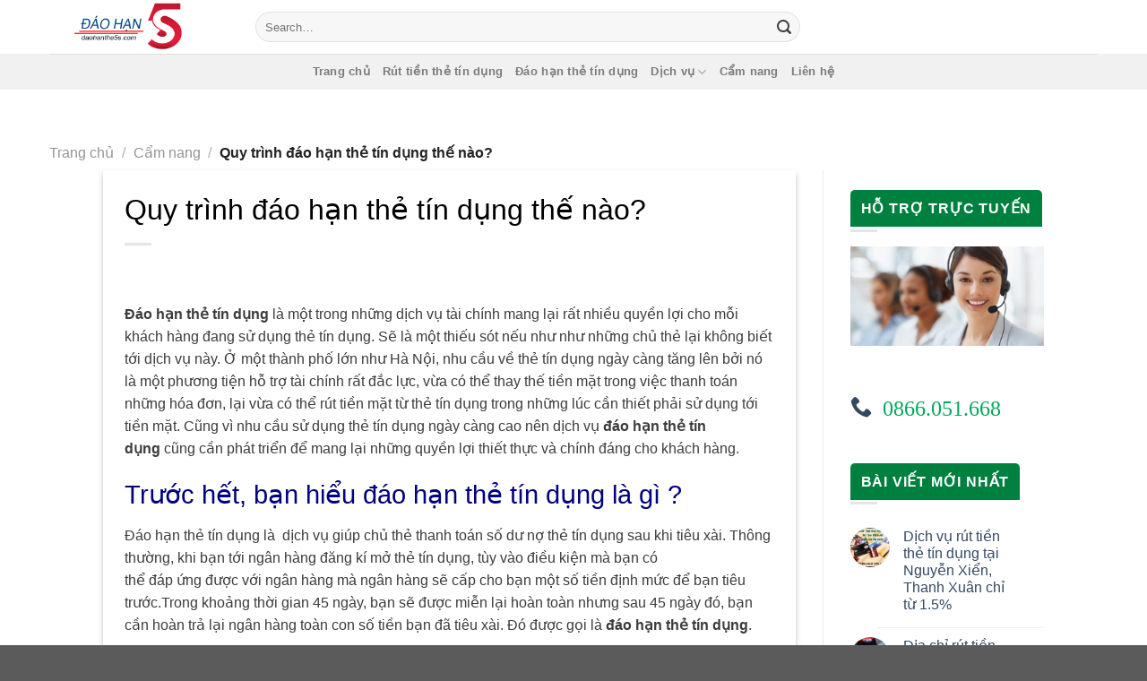

--- FILE ---
content_type: text/html; charset=UTF-8
request_url: https://daohanthe5s.com/quy-trinh-dao-han-the-tin-dung/
body_size: 16471
content:
<!DOCTYPE html>
<!--[if IE 9 ]> <html lang="vi" class="ie9 loading-site no-js"> <![endif]-->
<!--[if IE 8 ]> <html lang="vi" class="ie8 loading-site no-js"> <![endif]-->
<!--[if (gte IE 9)|!(IE)]><!--><html lang="vi" class="loading-site no-js"> <!--<![endif]-->
<head>
	<meta charset="UTF-8" />
	<meta name="viewport" content="width=device-width, initial-scale=1.0, maximum-scale=1.0, user-scalable=no" />

	<link rel="profile" href="https://gmpg.org/xfn/11" />
	<link rel="pingback" href="https://daohanthe5s.com/xmlrpc.php" />
	<script async src="https://pagead2.googlesyndication.com/pagead/js/adsbygoogle.js?client=ca-pub-8712174945946726"
     crossorigin="anonymous"></script>
	<script>(function(html){html.className = html.className.replace(/\bno-js\b/,'js')})(document.documentElement);</script>
<title>Quy trình đáo hạn thẻ tín dụng thế nào? &#8211; Daohanthe5S</title>
<meta name='robots' content='max-image-preview:large' />
<link rel="alternate" type="application/rss+xml" title="Dòng thông tin Daohanthe5S &raquo;" href="https://daohanthe5s.com/feed/" />
<link rel="alternate" type="application/rss+xml" title="Daohanthe5S &raquo; Dòng bình luận" href="https://daohanthe5s.com/comments/feed/" />
<link rel="alternate" type="application/rss+xml" title="Daohanthe5S &raquo; Quy trình đáo hạn thẻ tín dụng thế nào? Dòng bình luận" href="https://daohanthe5s.com/quy-trinh-dao-han-the-tin-dung/feed/" />
<link rel="alternate" title="oNhúng (JSON)" type="application/json+oembed" href="https://daohanthe5s.com/wp-json/oembed/1.0/embed?url=https%3A%2F%2Fdaohanthe5s.com%2Fquy-trinh-dao-han-the-tin-dung%2F" />
<link rel="alternate" title="oNhúng (XML)" type="text/xml+oembed" href="https://daohanthe5s.com/wp-json/oembed/1.0/embed?url=https%3A%2F%2Fdaohanthe5s.com%2Fquy-trinh-dao-han-the-tin-dung%2F&#038;format=xml" />
<style id='wp-img-auto-sizes-contain-inline-css' type='text/css'>
img:is([sizes=auto i],[sizes^="auto," i]){contain-intrinsic-size:3000px 1500px}
/*# sourceURL=wp-img-auto-sizes-contain-inline-css */
</style>
<style id='wp-emoji-styles-inline-css' type='text/css'>

	img.wp-smiley, img.emoji {
		display: inline !important;
		border: none !important;
		box-shadow: none !important;
		height: 1em !important;
		width: 1em !important;
		margin: 0 0.07em !important;
		vertical-align: -0.1em !important;
		background: none !important;
		padding: 0 !important;
	}
/*# sourceURL=wp-emoji-styles-inline-css */
</style>
<style id='wp-block-library-inline-css' type='text/css'>
:root{--wp-block-synced-color:#7a00df;--wp-block-synced-color--rgb:122,0,223;--wp-bound-block-color:var(--wp-block-synced-color);--wp-editor-canvas-background:#ddd;--wp-admin-theme-color:#007cba;--wp-admin-theme-color--rgb:0,124,186;--wp-admin-theme-color-darker-10:#006ba1;--wp-admin-theme-color-darker-10--rgb:0,107,160.5;--wp-admin-theme-color-darker-20:#005a87;--wp-admin-theme-color-darker-20--rgb:0,90,135;--wp-admin-border-width-focus:2px}@media (min-resolution:192dpi){:root{--wp-admin-border-width-focus:1.5px}}.wp-element-button{cursor:pointer}:root .has-very-light-gray-background-color{background-color:#eee}:root .has-very-dark-gray-background-color{background-color:#313131}:root .has-very-light-gray-color{color:#eee}:root .has-very-dark-gray-color{color:#313131}:root .has-vivid-green-cyan-to-vivid-cyan-blue-gradient-background{background:linear-gradient(135deg,#00d084,#0693e3)}:root .has-purple-crush-gradient-background{background:linear-gradient(135deg,#34e2e4,#4721fb 50%,#ab1dfe)}:root .has-hazy-dawn-gradient-background{background:linear-gradient(135deg,#faaca8,#dad0ec)}:root .has-subdued-olive-gradient-background{background:linear-gradient(135deg,#fafae1,#67a671)}:root .has-atomic-cream-gradient-background{background:linear-gradient(135deg,#fdd79a,#004a59)}:root .has-nightshade-gradient-background{background:linear-gradient(135deg,#330968,#31cdcf)}:root .has-midnight-gradient-background{background:linear-gradient(135deg,#020381,#2874fc)}:root{--wp--preset--font-size--normal:16px;--wp--preset--font-size--huge:42px}.has-regular-font-size{font-size:1em}.has-larger-font-size{font-size:2.625em}.has-normal-font-size{font-size:var(--wp--preset--font-size--normal)}.has-huge-font-size{font-size:var(--wp--preset--font-size--huge)}.has-text-align-center{text-align:center}.has-text-align-left{text-align:left}.has-text-align-right{text-align:right}.has-fit-text{white-space:nowrap!important}#end-resizable-editor-section{display:none}.aligncenter{clear:both}.items-justified-left{justify-content:flex-start}.items-justified-center{justify-content:center}.items-justified-right{justify-content:flex-end}.items-justified-space-between{justify-content:space-between}.screen-reader-text{border:0;clip-path:inset(50%);height:1px;margin:-1px;overflow:hidden;padding:0;position:absolute;width:1px;word-wrap:normal!important}.screen-reader-text:focus{background-color:#ddd;clip-path:none;color:#444;display:block;font-size:1em;height:auto;left:5px;line-height:normal;padding:15px 23px 14px;text-decoration:none;top:5px;width:auto;z-index:100000}html :where(.has-border-color){border-style:solid}html :where([style*=border-top-color]){border-top-style:solid}html :where([style*=border-right-color]){border-right-style:solid}html :where([style*=border-bottom-color]){border-bottom-style:solid}html :where([style*=border-left-color]){border-left-style:solid}html :where([style*=border-width]){border-style:solid}html :where([style*=border-top-width]){border-top-style:solid}html :where([style*=border-right-width]){border-right-style:solid}html :where([style*=border-bottom-width]){border-bottom-style:solid}html :where([style*=border-left-width]){border-left-style:solid}html :where(img[class*=wp-image-]){height:auto;max-width:100%}:where(figure){margin:0 0 1em}html :where(.is-position-sticky){--wp-admin--admin-bar--position-offset:var(--wp-admin--admin-bar--height,0px)}@media screen and (max-width:600px){html :where(.is-position-sticky){--wp-admin--admin-bar--position-offset:0px}}

/*# sourceURL=wp-block-library-inline-css */
</style><style id='wp-block-image-inline-css' type='text/css'>
.wp-block-image>a,.wp-block-image>figure>a{display:inline-block}.wp-block-image img{box-sizing:border-box;height:auto;max-width:100%;vertical-align:bottom}@media not (prefers-reduced-motion){.wp-block-image img.hide{visibility:hidden}.wp-block-image img.show{animation:show-content-image .4s}}.wp-block-image[style*=border-radius] img,.wp-block-image[style*=border-radius]>a{border-radius:inherit}.wp-block-image.has-custom-border img{box-sizing:border-box}.wp-block-image.aligncenter{text-align:center}.wp-block-image.alignfull>a,.wp-block-image.alignwide>a{width:100%}.wp-block-image.alignfull img,.wp-block-image.alignwide img{height:auto;width:100%}.wp-block-image .aligncenter,.wp-block-image .alignleft,.wp-block-image .alignright,.wp-block-image.aligncenter,.wp-block-image.alignleft,.wp-block-image.alignright{display:table}.wp-block-image .aligncenter>figcaption,.wp-block-image .alignleft>figcaption,.wp-block-image .alignright>figcaption,.wp-block-image.aligncenter>figcaption,.wp-block-image.alignleft>figcaption,.wp-block-image.alignright>figcaption{caption-side:bottom;display:table-caption}.wp-block-image .alignleft{float:left;margin:.5em 1em .5em 0}.wp-block-image .alignright{float:right;margin:.5em 0 .5em 1em}.wp-block-image .aligncenter{margin-left:auto;margin-right:auto}.wp-block-image :where(figcaption){margin-bottom:1em;margin-top:.5em}.wp-block-image.is-style-circle-mask img{border-radius:9999px}@supports ((-webkit-mask-image:none) or (mask-image:none)) or (-webkit-mask-image:none){.wp-block-image.is-style-circle-mask img{border-radius:0;-webkit-mask-image:url('data:image/svg+xml;utf8,<svg viewBox="0 0 100 100" xmlns="http://www.w3.org/2000/svg"><circle cx="50" cy="50" r="50"/></svg>');mask-image:url('data:image/svg+xml;utf8,<svg viewBox="0 0 100 100" xmlns="http://www.w3.org/2000/svg"><circle cx="50" cy="50" r="50"/></svg>');mask-mode:alpha;-webkit-mask-position:center;mask-position:center;-webkit-mask-repeat:no-repeat;mask-repeat:no-repeat;-webkit-mask-size:contain;mask-size:contain}}:root :where(.wp-block-image.is-style-rounded img,.wp-block-image .is-style-rounded img){border-radius:9999px}.wp-block-image figure{margin:0}.wp-lightbox-container{display:flex;flex-direction:column;position:relative}.wp-lightbox-container img{cursor:zoom-in}.wp-lightbox-container img:hover+button{opacity:1}.wp-lightbox-container button{align-items:center;backdrop-filter:blur(16px) saturate(180%);background-color:#5a5a5a40;border:none;border-radius:4px;cursor:zoom-in;display:flex;height:20px;justify-content:center;opacity:0;padding:0;position:absolute;right:16px;text-align:center;top:16px;width:20px;z-index:100}@media not (prefers-reduced-motion){.wp-lightbox-container button{transition:opacity .2s ease}}.wp-lightbox-container button:focus-visible{outline:3px auto #5a5a5a40;outline:3px auto -webkit-focus-ring-color;outline-offset:3px}.wp-lightbox-container button:hover{cursor:pointer;opacity:1}.wp-lightbox-container button:focus{opacity:1}.wp-lightbox-container button:focus,.wp-lightbox-container button:hover,.wp-lightbox-container button:not(:hover):not(:active):not(.has-background){background-color:#5a5a5a40;border:none}.wp-lightbox-overlay{box-sizing:border-box;cursor:zoom-out;height:100vh;left:0;overflow:hidden;position:fixed;top:0;visibility:hidden;width:100%;z-index:100000}.wp-lightbox-overlay .close-button{align-items:center;cursor:pointer;display:flex;justify-content:center;min-height:40px;min-width:40px;padding:0;position:absolute;right:calc(env(safe-area-inset-right) + 16px);top:calc(env(safe-area-inset-top) + 16px);z-index:5000000}.wp-lightbox-overlay .close-button:focus,.wp-lightbox-overlay .close-button:hover,.wp-lightbox-overlay .close-button:not(:hover):not(:active):not(.has-background){background:none;border:none}.wp-lightbox-overlay .lightbox-image-container{height:var(--wp--lightbox-container-height);left:50%;overflow:hidden;position:absolute;top:50%;transform:translate(-50%,-50%);transform-origin:top left;width:var(--wp--lightbox-container-width);z-index:9999999999}.wp-lightbox-overlay .wp-block-image{align-items:center;box-sizing:border-box;display:flex;height:100%;justify-content:center;margin:0;position:relative;transform-origin:0 0;width:100%;z-index:3000000}.wp-lightbox-overlay .wp-block-image img{height:var(--wp--lightbox-image-height);min-height:var(--wp--lightbox-image-height);min-width:var(--wp--lightbox-image-width);width:var(--wp--lightbox-image-width)}.wp-lightbox-overlay .wp-block-image figcaption{display:none}.wp-lightbox-overlay button{background:none;border:none}.wp-lightbox-overlay .scrim{background-color:#fff;height:100%;opacity:.9;position:absolute;width:100%;z-index:2000000}.wp-lightbox-overlay.active{visibility:visible}@media not (prefers-reduced-motion){.wp-lightbox-overlay.active{animation:turn-on-visibility .25s both}.wp-lightbox-overlay.active img{animation:turn-on-visibility .35s both}.wp-lightbox-overlay.show-closing-animation:not(.active){animation:turn-off-visibility .35s both}.wp-lightbox-overlay.show-closing-animation:not(.active) img{animation:turn-off-visibility .25s both}.wp-lightbox-overlay.zoom.active{animation:none;opacity:1;visibility:visible}.wp-lightbox-overlay.zoom.active .lightbox-image-container{animation:lightbox-zoom-in .4s}.wp-lightbox-overlay.zoom.active .lightbox-image-container img{animation:none}.wp-lightbox-overlay.zoom.active .scrim{animation:turn-on-visibility .4s forwards}.wp-lightbox-overlay.zoom.show-closing-animation:not(.active){animation:none}.wp-lightbox-overlay.zoom.show-closing-animation:not(.active) .lightbox-image-container{animation:lightbox-zoom-out .4s}.wp-lightbox-overlay.zoom.show-closing-animation:not(.active) .lightbox-image-container img{animation:none}.wp-lightbox-overlay.zoom.show-closing-animation:not(.active) .scrim{animation:turn-off-visibility .4s forwards}}@keyframes show-content-image{0%{visibility:hidden}99%{visibility:hidden}to{visibility:visible}}@keyframes turn-on-visibility{0%{opacity:0}to{opacity:1}}@keyframes turn-off-visibility{0%{opacity:1;visibility:visible}99%{opacity:0;visibility:visible}to{opacity:0;visibility:hidden}}@keyframes lightbox-zoom-in{0%{transform:translate(calc((-100vw + var(--wp--lightbox-scrollbar-width))/2 + var(--wp--lightbox-initial-left-position)),calc(-50vh + var(--wp--lightbox-initial-top-position))) scale(var(--wp--lightbox-scale))}to{transform:translate(-50%,-50%) scale(1)}}@keyframes lightbox-zoom-out{0%{transform:translate(-50%,-50%) scale(1);visibility:visible}99%{visibility:visible}to{transform:translate(calc((-100vw + var(--wp--lightbox-scrollbar-width))/2 + var(--wp--lightbox-initial-left-position)),calc(-50vh + var(--wp--lightbox-initial-top-position))) scale(var(--wp--lightbox-scale));visibility:hidden}}
/*# sourceURL=https://daohanthe5s.com/wp-includes/blocks/image/style.min.css */
</style>
<style id='wp-block-group-inline-css' type='text/css'>
.wp-block-group{box-sizing:border-box}:where(.wp-block-group.wp-block-group-is-layout-constrained){position:relative}
/*# sourceURL=https://daohanthe5s.com/wp-includes/blocks/group/style.min.css */
</style>
<style id='global-styles-inline-css' type='text/css'>
:root{--wp--preset--aspect-ratio--square: 1;--wp--preset--aspect-ratio--4-3: 4/3;--wp--preset--aspect-ratio--3-4: 3/4;--wp--preset--aspect-ratio--3-2: 3/2;--wp--preset--aspect-ratio--2-3: 2/3;--wp--preset--aspect-ratio--16-9: 16/9;--wp--preset--aspect-ratio--9-16: 9/16;--wp--preset--color--black: #000000;--wp--preset--color--cyan-bluish-gray: #abb8c3;--wp--preset--color--white: #ffffff;--wp--preset--color--pale-pink: #f78da7;--wp--preset--color--vivid-red: #cf2e2e;--wp--preset--color--luminous-vivid-orange: #ff6900;--wp--preset--color--luminous-vivid-amber: #fcb900;--wp--preset--color--light-green-cyan: #7bdcb5;--wp--preset--color--vivid-green-cyan: #00d084;--wp--preset--color--pale-cyan-blue: #8ed1fc;--wp--preset--color--vivid-cyan-blue: #0693e3;--wp--preset--color--vivid-purple: #9b51e0;--wp--preset--gradient--vivid-cyan-blue-to-vivid-purple: linear-gradient(135deg,rgb(6,147,227) 0%,rgb(155,81,224) 100%);--wp--preset--gradient--light-green-cyan-to-vivid-green-cyan: linear-gradient(135deg,rgb(122,220,180) 0%,rgb(0,208,130) 100%);--wp--preset--gradient--luminous-vivid-amber-to-luminous-vivid-orange: linear-gradient(135deg,rgb(252,185,0) 0%,rgb(255,105,0) 100%);--wp--preset--gradient--luminous-vivid-orange-to-vivid-red: linear-gradient(135deg,rgb(255,105,0) 0%,rgb(207,46,46) 100%);--wp--preset--gradient--very-light-gray-to-cyan-bluish-gray: linear-gradient(135deg,rgb(238,238,238) 0%,rgb(169,184,195) 100%);--wp--preset--gradient--cool-to-warm-spectrum: linear-gradient(135deg,rgb(74,234,220) 0%,rgb(151,120,209) 20%,rgb(207,42,186) 40%,rgb(238,44,130) 60%,rgb(251,105,98) 80%,rgb(254,248,76) 100%);--wp--preset--gradient--blush-light-purple: linear-gradient(135deg,rgb(255,206,236) 0%,rgb(152,150,240) 100%);--wp--preset--gradient--blush-bordeaux: linear-gradient(135deg,rgb(254,205,165) 0%,rgb(254,45,45) 50%,rgb(107,0,62) 100%);--wp--preset--gradient--luminous-dusk: linear-gradient(135deg,rgb(255,203,112) 0%,rgb(199,81,192) 50%,rgb(65,88,208) 100%);--wp--preset--gradient--pale-ocean: linear-gradient(135deg,rgb(255,245,203) 0%,rgb(182,227,212) 50%,rgb(51,167,181) 100%);--wp--preset--gradient--electric-grass: linear-gradient(135deg,rgb(202,248,128) 0%,rgb(113,206,126) 100%);--wp--preset--gradient--midnight: linear-gradient(135deg,rgb(2,3,129) 0%,rgb(40,116,252) 100%);--wp--preset--font-size--small: 13px;--wp--preset--font-size--medium: 20px;--wp--preset--font-size--large: 36px;--wp--preset--font-size--x-large: 42px;--wp--preset--spacing--20: 0.44rem;--wp--preset--spacing--30: 0.67rem;--wp--preset--spacing--40: 1rem;--wp--preset--spacing--50: 1.5rem;--wp--preset--spacing--60: 2.25rem;--wp--preset--spacing--70: 3.38rem;--wp--preset--spacing--80: 5.06rem;--wp--preset--shadow--natural: 6px 6px 9px rgba(0, 0, 0, 0.2);--wp--preset--shadow--deep: 12px 12px 50px rgba(0, 0, 0, 0.4);--wp--preset--shadow--sharp: 6px 6px 0px rgba(0, 0, 0, 0.2);--wp--preset--shadow--outlined: 6px 6px 0px -3px rgb(255, 255, 255), 6px 6px rgb(0, 0, 0);--wp--preset--shadow--crisp: 6px 6px 0px rgb(0, 0, 0);}:where(.is-layout-flex){gap: 0.5em;}:where(.is-layout-grid){gap: 0.5em;}body .is-layout-flex{display: flex;}.is-layout-flex{flex-wrap: wrap;align-items: center;}.is-layout-flex > :is(*, div){margin: 0;}body .is-layout-grid{display: grid;}.is-layout-grid > :is(*, div){margin: 0;}:where(.wp-block-columns.is-layout-flex){gap: 2em;}:where(.wp-block-columns.is-layout-grid){gap: 2em;}:where(.wp-block-post-template.is-layout-flex){gap: 1.25em;}:where(.wp-block-post-template.is-layout-grid){gap: 1.25em;}.has-black-color{color: var(--wp--preset--color--black) !important;}.has-cyan-bluish-gray-color{color: var(--wp--preset--color--cyan-bluish-gray) !important;}.has-white-color{color: var(--wp--preset--color--white) !important;}.has-pale-pink-color{color: var(--wp--preset--color--pale-pink) !important;}.has-vivid-red-color{color: var(--wp--preset--color--vivid-red) !important;}.has-luminous-vivid-orange-color{color: var(--wp--preset--color--luminous-vivid-orange) !important;}.has-luminous-vivid-amber-color{color: var(--wp--preset--color--luminous-vivid-amber) !important;}.has-light-green-cyan-color{color: var(--wp--preset--color--light-green-cyan) !important;}.has-vivid-green-cyan-color{color: var(--wp--preset--color--vivid-green-cyan) !important;}.has-pale-cyan-blue-color{color: var(--wp--preset--color--pale-cyan-blue) !important;}.has-vivid-cyan-blue-color{color: var(--wp--preset--color--vivid-cyan-blue) !important;}.has-vivid-purple-color{color: var(--wp--preset--color--vivid-purple) !important;}.has-black-background-color{background-color: var(--wp--preset--color--black) !important;}.has-cyan-bluish-gray-background-color{background-color: var(--wp--preset--color--cyan-bluish-gray) !important;}.has-white-background-color{background-color: var(--wp--preset--color--white) !important;}.has-pale-pink-background-color{background-color: var(--wp--preset--color--pale-pink) !important;}.has-vivid-red-background-color{background-color: var(--wp--preset--color--vivid-red) !important;}.has-luminous-vivid-orange-background-color{background-color: var(--wp--preset--color--luminous-vivid-orange) !important;}.has-luminous-vivid-amber-background-color{background-color: var(--wp--preset--color--luminous-vivid-amber) !important;}.has-light-green-cyan-background-color{background-color: var(--wp--preset--color--light-green-cyan) !important;}.has-vivid-green-cyan-background-color{background-color: var(--wp--preset--color--vivid-green-cyan) !important;}.has-pale-cyan-blue-background-color{background-color: var(--wp--preset--color--pale-cyan-blue) !important;}.has-vivid-cyan-blue-background-color{background-color: var(--wp--preset--color--vivid-cyan-blue) !important;}.has-vivid-purple-background-color{background-color: var(--wp--preset--color--vivid-purple) !important;}.has-black-border-color{border-color: var(--wp--preset--color--black) !important;}.has-cyan-bluish-gray-border-color{border-color: var(--wp--preset--color--cyan-bluish-gray) !important;}.has-white-border-color{border-color: var(--wp--preset--color--white) !important;}.has-pale-pink-border-color{border-color: var(--wp--preset--color--pale-pink) !important;}.has-vivid-red-border-color{border-color: var(--wp--preset--color--vivid-red) !important;}.has-luminous-vivid-orange-border-color{border-color: var(--wp--preset--color--luminous-vivid-orange) !important;}.has-luminous-vivid-amber-border-color{border-color: var(--wp--preset--color--luminous-vivid-amber) !important;}.has-light-green-cyan-border-color{border-color: var(--wp--preset--color--light-green-cyan) !important;}.has-vivid-green-cyan-border-color{border-color: var(--wp--preset--color--vivid-green-cyan) !important;}.has-pale-cyan-blue-border-color{border-color: var(--wp--preset--color--pale-cyan-blue) !important;}.has-vivid-cyan-blue-border-color{border-color: var(--wp--preset--color--vivid-cyan-blue) !important;}.has-vivid-purple-border-color{border-color: var(--wp--preset--color--vivid-purple) !important;}.has-vivid-cyan-blue-to-vivid-purple-gradient-background{background: var(--wp--preset--gradient--vivid-cyan-blue-to-vivid-purple) !important;}.has-light-green-cyan-to-vivid-green-cyan-gradient-background{background: var(--wp--preset--gradient--light-green-cyan-to-vivid-green-cyan) !important;}.has-luminous-vivid-amber-to-luminous-vivid-orange-gradient-background{background: var(--wp--preset--gradient--luminous-vivid-amber-to-luminous-vivid-orange) !important;}.has-luminous-vivid-orange-to-vivid-red-gradient-background{background: var(--wp--preset--gradient--luminous-vivid-orange-to-vivid-red) !important;}.has-very-light-gray-to-cyan-bluish-gray-gradient-background{background: var(--wp--preset--gradient--very-light-gray-to-cyan-bluish-gray) !important;}.has-cool-to-warm-spectrum-gradient-background{background: var(--wp--preset--gradient--cool-to-warm-spectrum) !important;}.has-blush-light-purple-gradient-background{background: var(--wp--preset--gradient--blush-light-purple) !important;}.has-blush-bordeaux-gradient-background{background: var(--wp--preset--gradient--blush-bordeaux) !important;}.has-luminous-dusk-gradient-background{background: var(--wp--preset--gradient--luminous-dusk) !important;}.has-pale-ocean-gradient-background{background: var(--wp--preset--gradient--pale-ocean) !important;}.has-electric-grass-gradient-background{background: var(--wp--preset--gradient--electric-grass) !important;}.has-midnight-gradient-background{background: var(--wp--preset--gradient--midnight) !important;}.has-small-font-size{font-size: var(--wp--preset--font-size--small) !important;}.has-medium-font-size{font-size: var(--wp--preset--font-size--medium) !important;}.has-large-font-size{font-size: var(--wp--preset--font-size--large) !important;}.has-x-large-font-size{font-size: var(--wp--preset--font-size--x-large) !important;}
/*# sourceURL=global-styles-inline-css */
</style>

<style id='classic-theme-styles-inline-css' type='text/css'>
/*! This file is auto-generated */
.wp-block-button__link{color:#fff;background-color:#32373c;border-radius:9999px;box-shadow:none;text-decoration:none;padding:calc(.667em + 2px) calc(1.333em + 2px);font-size:1.125em}.wp-block-file__button{background:#32373c;color:#fff;text-decoration:none}
/*# sourceURL=/wp-includes/css/classic-themes.min.css */
</style>
<link rel='stylesheet' id='flatsome-icons-css' href='https://daohanthe5s.com/wp-content/themes/flatsome/flatsome/assets/css/fl-icons.css?ver=3.3' type='text/css' media='all' />
<link rel='stylesheet' id='flatsome-main-css' href='https://daohanthe5s.com/wp-content/themes/flatsome/flatsome/assets/css/flatsome.css?ver=3.8.1' type='text/css' media='all' />
<link rel='stylesheet' id='flatsome-style-css' href='https://daohanthe5s.com/wp-content/themes/flatsome/flatsome/style.css?ver=3.8.1' type='text/css' media='all' />
<script type="text/javascript" src="https://daohanthe5s.com/wp-includes/js/jquery/jquery.min.js?ver=3.7.1" id="jquery-core-js"></script>
<script type="text/javascript" src="https://daohanthe5s.com/wp-includes/js/jquery/jquery-migrate.min.js?ver=3.4.1" id="jquery-migrate-js"></script>
<link rel="https://api.w.org/" href="https://daohanthe5s.com/wp-json/" /><link rel="alternate" title="JSON" type="application/json" href="https://daohanthe5s.com/wp-json/wp/v2/posts/859" /><link rel="EditURI" type="application/rsd+xml" title="RSD" href="https://daohanthe5s.com/xmlrpc.php?rsd" />
<meta name="generator" content="WordPress 6.9" />
<link rel="canonical" href="https://daohanthe5s.com/quy-trinh-dao-han-the-tin-dung/" />
<link rel='shortlink' href='https://daohanthe5s.com/?p=859' />
<style>.bg{opacity: 0; transition: opacity 1s; -webkit-transition: opacity 1s;} .bg-loaded{opacity: 1;}</style><!--[if IE]><link rel="stylesheet" type="text/css" href="https://daohanthe5s.com/wp-content/themes/flatsome/flatsome/assets/css/ie-fallback.css"><script src="//cdnjs.cloudflare.com/ajax/libs/html5shiv/3.6.1/html5shiv.js"></script><script>var head = document.getElementsByTagName('head')[0],style = document.createElement('style');style.type = 'text/css';style.styleSheet.cssText = ':before,:after{content:none !important';head.appendChild(style);setTimeout(function(){head.removeChild(style);}, 0);</script><script src="https://daohanthe5s.com/wp-content/themes/flatsome/flatsome/assets/libs/ie-flexibility.js"></script><![endif]--><link rel="icon" href="https://daohanthe5s.com/wp-content/uploads/2022/09/cropped-5s-32x32.png" sizes="32x32" />
<link rel="icon" href="https://daohanthe5s.com/wp-content/uploads/2022/09/cropped-5s-192x192.png" sizes="192x192" />
<link rel="apple-touch-icon" href="https://daohanthe5s.com/wp-content/uploads/2022/09/cropped-5s-180x180.png" />
<meta name="msapplication-TileImage" content="https://daohanthe5s.com/wp-content/uploads/2022/09/cropped-5s-270x270.png" />
<style id="custom-css" type="text/css">:root {--primary-color: #3a84f2;}.header-main{height: 60px}#logo img{max-height: 60px}#logo{width:200px;}.header-top{min-height: 30px}.transparent .header-main{height: 265px}.transparent #logo img{max-height: 265px}.has-transparent + .page-title:first-of-type,.has-transparent + #main > .page-title,.has-transparent + #main > div > .page-title,.has-transparent + #main .page-header-wrapper:first-of-type .page-title{padding-top: 315px;}.header.show-on-scroll,.stuck .header-main{height:70px!important}.stuck #logo img{max-height: 70px!important}.search-form{ width: 65%;}.header-bottom {background-color: #f1f1f1}.header-main .nav > li > a{line-height: 16px }@media (max-width: 549px) {.header-main{height: 70px}#logo img{max-height: 70px}}.nav-dropdown{border-radius:10px}.nav-dropdown{font-size:100%}.header-top{background-color:#3c4e66!important;}/* Color */.accordion-title.active, .has-icon-bg .icon .icon-inner,.logo a, .primary.is-underline, .primary.is-link, .badge-outline .badge-inner, .nav-outline > li.active> a,.nav-outline >li.active > a, .cart-icon strong,[data-color='primary'], .is-outline.primary{color: #3a84f2;}/* Color !important */[data-text-color="primary"]{color: #3a84f2!important;}/* Background Color */[data-text-bg="primary"]{background-color: #3a84f2;}/* Background */.scroll-to-bullets a,.featured-title, .label-new.menu-item > a:after, .nav-pagination > li > .current,.nav-pagination > li > span:hover,.nav-pagination > li > a:hover,.has-hover:hover .badge-outline .badge-inner,button[type="submit"], .button.wc-forward:not(.checkout):not(.checkout-button), .button.submit-button, .button.primary:not(.is-outline),.featured-table .title,.is-outline:hover, .has-icon:hover .icon-label,.nav-dropdown-bold .nav-column li > a:hover, .nav-dropdown.nav-dropdown-bold > li > a:hover, .nav-dropdown-bold.dark .nav-column li > a:hover, .nav-dropdown.nav-dropdown-bold.dark > li > a:hover, .is-outline:hover, .tagcloud a:hover,.grid-tools a, input[type='submit']:not(.is-form), .box-badge:hover .box-text, input.button.alt,.nav-box > li > a:hover,.nav-box > li.active > a,.nav-pills > li.active > a ,.current-dropdown .cart-icon strong, .cart-icon:hover strong, .nav-line-bottom > li > a:before, .nav-line-grow > li > a:before, .nav-line > li > a:before,.banner, .header-top, .slider-nav-circle .flickity-prev-next-button:hover svg, .slider-nav-circle .flickity-prev-next-button:hover .arrow, .primary.is-outline:hover, .button.primary:not(.is-outline), input[type='submit'].primary, input[type='submit'].primary, input[type='reset'].button, input[type='button'].primary, .badge-inner{background-color: #3a84f2;}/* Border */.nav-vertical.nav-tabs > li.active > a,.scroll-to-bullets a.active,.nav-pagination > li > .current,.nav-pagination > li > span:hover,.nav-pagination > li > a:hover,.has-hover:hover .badge-outline .badge-inner,.accordion-title.active,.featured-table,.is-outline:hover, .tagcloud a:hover,blockquote, .has-border, .cart-icon strong:after,.cart-icon strong,.blockUI:before, .processing:before,.loading-spin, .slider-nav-circle .flickity-prev-next-button:hover svg, .slider-nav-circle .flickity-prev-next-button:hover .arrow, .primary.is-outline:hover{border-color: #3a84f2}.nav-tabs > li.active > a{border-top-color: #3a84f2}.widget_shopping_cart_content .blockUI.blockOverlay:before { border-left-color: #3a84f2 }.woocommerce-checkout-review-order .blockUI.blockOverlay:before { border-left-color: #3a84f2 }/* Fill */.slider .flickity-prev-next-button:hover svg,.slider .flickity-prev-next-button:hover .arrow{fill: #3a84f2;}/* Background Color */[data-icon-label]:after, .secondary.is-underline:hover,.secondary.is-outline:hover,.icon-label,.button.secondary:not(.is-outline),.button.alt:not(.is-outline), .badge-inner.on-sale, .button.checkout, .single_add_to_cart_button{ background-color:#f16430; }[data-text-bg="secondary"]{background-color: #f16430;}/* Color */.secondary.is-underline,.secondary.is-link, .secondary.is-outline,.stars a.active, .star-rating:before, .woocommerce-page .star-rating:before,.star-rating span:before, .color-secondary{color: #f16430}/* Color !important */[data-text-color="secondary"]{color: #f16430!important;}/* Border */.secondary.is-outline:hover{border-color:#f16430}.success.is-underline:hover,.success.is-outline:hover,.success{background-color: #87f617}.success-color, .success.is-link, .success.is-outline{color: #87f617;}.success-border{border-color: #87f617!important;}/* Color !important */[data-text-color="success"]{color: #87f617!important;}/* Background Color */[data-text-bg="success"]{background-color: #87f617;}.alert.is-underline:hover,.alert.is-outline:hover,.alert{background-color: #ef1a1a}.alert.is-link, .alert.is-outline, .color-alert{color: #ef1a1a;}/* Color !important */[data-text-color="alert"]{color: #ef1a1a!important;}/* Background Color */[data-text-bg="alert"]{background-color: #ef1a1a;}body{font-size: 100%;}@media screen and (max-width: 549px){body{font-size: 100%;}}body{font-family:"Lato", sans-serif}body{font-weight: 400}body{color: #3d3c3c}.nav > li > a {font-family:"Lato", sans-serif;}.nav > li > a {font-weight: 700;}h1,h2,h3,h4,h5,h6,.heading-font, .off-canvas-center .nav-sidebar.nav-vertical > li > a{font-family: "Lato", sans-serif;}h1,h2,h3,h4,h5,h6,.heading-font,.banner h1,.banner h2{font-weight: 700;}h1,h2,h3,h4,h5,h6,.heading-font{color: #272525;}.breadcrumbs{text-transform: none;}.nav > li > a, .links > li > a{text-transform: none;}.alt-font{font-family: "Dancing Script", sans-serif;}.alt-font{font-weight: 400!important;}/* Custom CSS */body{font-family: Arial,Helvetica,sans-serif; }h1,h2,h3,h4,h5,h6{font-family: Arial,Helvetica,sans-serif;color:#000;font-weight:500}h1{font-size:2em}h2{font-size:1.8em}h3{font-size:1.4em}h4{font-size:1.2em}h5,h6{font-size:1em}ol, ul {padding-left: 30px;}.widget-title{line-height: 40px;background: #00803f;margin: 0 0 1px 0;border-radius:5px 5px 0 0;font-weight: 500;padding: 12px;color:#fff;}.h2, h2 {color: RGB(0,0,128);}.h3, h3{color: #e14d43;}.wp-block-media-text .wp-block-media-text__media {margin-top:0;}blockquote {font-size:1em;line-height:0.9; background: #3322441a; padding: 30px 10px 10px 10px;}.is-xsmall {display:none;}.widget{padding-top: 30px;}.recent-blog-posts{margin-left:-30px;}.full-width .ubermenu-nav, .container, .row{max-width:1200px;}.label-new.menu-item > a:after{content:"New";}.label-hot.menu-item > a:after{content:"Hot";}.label-sale.menu-item > a:after{content:"Sale";}.label-popular.menu-item > a:after{content:"Popular";}</style></head>

<body class="wp-singular post-template-default single single-post postid-859 single-format-standard wp-theme-flatsomeflatsome lightbox nav-dropdown-has-arrow">


<a class="skip-link screen-reader-text" href="#main">Skip to content</a>

<div id="wrapper">


<header id="header" class="header has-sticky sticky-jump">
   <div class="header-wrapper">
	<div id="masthead" class="header-main ">
      <div class="header-inner flex-row container logo-left medium-logo-center" role="navigation">

          <!-- Logo -->
          <div id="logo" class="flex-col logo">
            <!-- Header logo -->
<a href="https://daohanthe5s.com/" title="Daohanthe5S" rel="home">
    <img width="200" height="60" src="https://daohanthe5s.com/wp-content/uploads/2022/09/5s.png" class="header_logo header-logo" alt="Daohanthe5S"/><img  width="200" height="60" src="https://daohanthe5s.com/wp-content/uploads/2022/09/5s.png" class="header-logo-dark" alt="Daohanthe5S"/></a>
          </div>

          <!-- Mobile Left Elements -->
          <div class="flex-col show-for-medium flex-left">
            <ul class="mobile-nav nav nav-left ">
              <li class="nav-icon has-icon">
  		<a href="#" data-open="#main-menu" data-pos="left" data-bg="main-menu-overlay" data-color="" class="is-small" aria-controls="main-menu" aria-expanded="false">
		
		  <i class="icon-menu" ></i>
		  		</a>
	</li>            </ul>
          </div>

          <!-- Left Elements -->
          <div class="flex-col hide-for-medium flex-left
            flex-grow">
            <ul class="header-nav header-nav-main nav nav-left  nav-divided nav-size-large" >
              <li class="header-search-form search-form html relative has-icon">
	<div class="header-search-form-wrapper">
		<div class="searchform-wrapper ux-search-box relative form-flat is-normal"><form method="get" class="searchform" action="https://daohanthe5s.com/" role="search">
		<div class="flex-row relative">
			<div class="flex-col flex-grow">
	   	   <input type="search" class="search-field mb-0" name="s" value="" id="s" placeholder="Search&hellip;" />
			</div><!-- .flex-col -->
			<div class="flex-col">
				<button type="submit" class="ux-search-submit submit-button secondary button icon mb-0">
					<i class="icon-search" ></i>				</button>
			</div><!-- .flex-col -->
		</div><!-- .flex-row -->
    <div class="live-search-results text-left z-top"></div>
</form>
</div>	</div>
</li>            </ul>
          </div>

          <!-- Right Elements -->
          <div class="flex-col hide-for-medium flex-right">
            <ul class="header-nav header-nav-main nav nav-right  nav-divided nav-size-large">
                          </ul>
          </div>

          <!-- Mobile Right Elements -->
          <div class="flex-col show-for-medium flex-right">
            <ul class="mobile-nav nav nav-right ">
                          </ul>
          </div>

      </div><!-- .header-inner -->
     
            <!-- Header divider -->
      <div class="container"><div class="top-divider full-width"></div></div>
      </div><!-- .header-main --><div id="wide-nav" class="header-bottom wide-nav flex-has-center hide-for-medium">
    <div class="flex-row container">

            
                        <div class="flex-col hide-for-medium flex-center">
                <ul class="nav header-nav header-bottom-nav nav-center  nav-uppercase">
                    <li id="menu-item-38" class="menu-item menu-item-type-custom menu-item-object-custom  menu-item-38"><a href="/" class="nav-top-link">Trang chủ</a></li>
<li id="menu-item-39" class="menu-item menu-item-type-custom menu-item-object-custom  menu-item-39"><a href="https://daohanthe5s.com/dich-vu-rut-tien-the-tin-dung/" class="nav-top-link">Rút tiền thẻ tín dụng</a></li>
<li id="menu-item-40" class="menu-item menu-item-type-custom menu-item-object-custom  menu-item-40"><a href="https://daohanthe5s.com/dao-han-the-tin-dung/" class="nav-top-link">Đáo hạn thẻ tín dụng</a></li>
<li id="menu-item-41" class="menu-item menu-item-type-custom menu-item-object-custom menu-item-has-children  menu-item-41 has-dropdown"><a href="/dich-vu" class="nav-top-link">Dịch vụ<i class="icon-angle-down" ></i></a>
<ul class='nav-dropdown nav-dropdown-simple dropdown-uppercase'>
	<li id="menu-item-659" class="menu-item menu-item-type-custom menu-item-object-custom  menu-item-659"><a href="https://daohanthe5s.com/dich-vu-sang-ngang-the-tin-dung-uy-tin-tai-ha-noi/">Sang ngang thẻ tín dụng</a></li>
</ul>
</li>
<li id="menu-item-42" class="menu-item menu-item-type-custom menu-item-object-custom  menu-item-42"><a href="/cam-nang" class="nav-top-link">Cẩm nang</a></li>
<li id="menu-item-579" class="menu-item menu-item-type-custom menu-item-object-custom  menu-item-579"><a href="/lien-he" class="nav-top-link">Liên hệ</a></li>
                </ul>
            </div><!-- flex-col -->
            
            
            
    </div><!-- .flex-row -->
</div><!-- .header-bottom -->

<div class="header-bg-container fill"><div class="header-bg-image fill"></div><div class="header-bg-color fill"></div></div><!-- .header-bg-container -->   </div><!-- header-wrapper-->
</header>


<main id="main" class="">
<!-- Google tag (gtag.js) -->
<script async src="https://www.googletagmanager.com/gtag/js?id=G-C7394CKXK6"></script>
<script>
  window.dataLayer = window.dataLayer || [];
  function gtag(){dataLayer.push(arguments);}
  gtag('js', new Date());

  gtag('config', 'G-C7394CKXK6');
</script>
<div id="content" class="blog-wrapper blog-single page-wrapper">
	<div class="page-title shop-page-title product-page-title"><div class="page-title-inner flex-row medium-flex-wrap container"><div class="flex-col flex-grow medium-text-center"><div class="is-medium"><nav class="breadcrumbs"><a href="https://daohanthe5s.com">Trang chủ</a> <span class="divider">&#47;</span> <a href="https://daohanthe5s.com/category/cam-nang/">Cẩm nang</a> <span class="divider">&#47;</span> Quy trình đáo hạn thẻ tín dụng thế nào?</nav></div></div></div></div>

<div class="row row-large row-divided ">
	
	

	<div class="large-9 col medium-col-first">
		


<article id="post-859" class="post-859 post type-post status-publish format-standard has-post-thumbnail hentry category-cam-nang">
	<div class="article-inner has-shadow box-shadow-2 box-shadow-1-hover">
		<header class="entry-header">
	<div class="entry-header-text entry-header-text-top text-left">
		<h6 class="entry-category is-xsmall">
	<a href="https://daohanthe5s.com/category/cam-nang/" rel="category tag">Cẩm nang</a></h6>

<h1 class="entry-title">Quy trình đáo hạn thẻ tín dụng thế nào?</h1>
<div class="entry-divider is-divider small"></div>

	</div><!-- .entry-header -->

				</header><!-- post-header -->
		<div class="entry-content single-page">

	<p><strong>Đáo hạn thẻ tín dụng</strong> là một trong những dịch vụ tài chính mang lại rất nhiều quyền lợi cho mỗi khách hàng đang sử dụng thẻ tín dụng. Sẽ là một thiếu sót nếu như như những chủ thẻ lại không biết tới dịch vụ này. Ở một thành phố lớn như Hà Nội, nhu cầu về thẻ tín dụng ngày càng tăng lên bởi nó là một phương tiện hỗ trợ tài chính rất đắc lực, vừa có thể thay thế tiền mặt trong việc thanh toán những hóa đơn, lại vừa có thể rút tiền mặt từ thẻ tín dụng trong những lúc cần thiết phải sử dụng tới tiền mặt. Cũng vì nhu cầu sử dụng thẻ tín dụng ngày càng cao nên dịch vụ<strong> đáo hạn thẻ tín dụng </strong>cũng cần phát triển để mang lại những quyền lợi thiết thực và chính đáng cho khách hàng.</p>
<h2>Trước hết, bạn hiểu đáo hạn thẻ tín dụng là gì ?</h2>
<p>Đáo hạn thẻ tín dụng là  dịch vụ giúp chủ thẻ thanh toán số dư nợ thẻ tín dụng sau khi tiêu xài. Thông thường, khi bạn tới ngân hàng đăng kí mở thẻ tín dụng, tùy vào điều kiện mà bạn có thể đáp ứng được với ngân hàng mà ngân hàng sẽ cấp cho bạn một số tiền định mức để bạn tiêu trước.Trong khoảng thời gian 45 ngày, bạn sẽ được miễn lại hoàn toàn nhưng sau 45 ngày đó, bạn cần hoàn trả lại ngân hàng toàn con số tiền bạn đã tiêu xài. Đó được gọi là <strong>đáo hạn thẻ tín dụng</strong>.</p>
<p><strong>Đáo hạn thẻ tín dụng</strong> là một dịch vụ nằm trong chuỗi dịch vụ <strong>rút tiền từ thẻ tín dụng</strong>. Theo đó bạn sẽ được bên dịch vụ cung ứng tiền để trả nợ cho ngân hàng khi tới ngày đáo hạn trả nợ thẻ tín dụng, mà bạn không có tiền trả cho ngân hàng.</p>
<p>Hiểu một cách đơn thuần nhất, những doanh nghiệp dịch vụ sẽ nạp tiền vào tài khoản của bạn, ngân hàng sẽ tính toán và cắt nợ cho bạn; sau đó nhân viên dịch vụ sẽ quẹt thẻ qua máy Post để lấy lại tiền ngay sau khi ngân hàng cấp lại hạn mức cho chủ thẻ.</p>
<p><img decoding="async" src="https://daohanthe5s.com/wp-content/uploads/2022/12/rut-tien-mat-tu-the-tin-dung(1).jpg" /></p>
<h2>Quyền lợi của bạn khi đáo hạn thẻ tín dụng</h2>
<p>&#8211; Không bị tính lãi suất cao, không có nợ xấu trong lịch sử tín dụng, không phải chịu mức phí phạt trả chậm của ngân hàng.</p>
<p>&#8211; Tiếp tục được miễn lãi suất trong 45 ngày tiếp theo với những khoản thanh toán bằng thẻ tín dụng</p>
<p>&#8211; Không phải đóng số tiền tối thiểu mỗi tháng cho ngân hàng.</p>
<p>&#8211; Thanh toán hết 100% só nợ với ngân hàng, được tính điểm tín dụng tốt, tăng uy tín với ngân hàng, thuận lợi cho những giao dịch tiếp theo và được lợi nhiều ưu đãi từ ngân hàng như chiết khấu %, tích điểm đổi quà,&#8230;</p>
<h2>Quy trình đáo hạn thẻ tín dụng được đơn thuần hóa một cách tối đa:</h2>
<p><strong>Với dịch vụ đáo hạn thẻ tín dụng giá rẻ tại nhà của H&amp;B:</strong></p>
<p>&#8211;  Bạn chỉ cần gọi điện vào những hotline mà chúng tôi sẽ cung ứng ở mục địa chỉ</p>
<p>&#8211; những địa chỉ cung ứng dịch vụ sẽ cử những nhân viên tới tận địa điểm những bạn yêu cầu để có thể hỗ trợ bạn một cách nhanh nhất</p>
<p>&#8211; Bạn cần cung ứng cho chúng tôi CMND, bản sao kê, số tiền đáo hạn thẻ tín dụng, số tài khoản và tên chi nhánh nơi</p>
<p>bạn đăng kí mở thẻ.</p>
<p>&#8211; Chúng tôi sẽ thanh toán trực tiếp trên hệ thống mobile banking, chỉ trong khoảng thời gian từ 5 tới 10 phút, bạn cần thanh toán phí đáo hạn với chúng tôi là thủ tục <strong>đáo hạn thẻ tín dụng tại nhà</strong> của những bạn đã được hoàn thành.</p>
<p>&#8211; Ngày nay, dịch vụ <strong>đáo hạn thẻ tín dụng  tại nhà</strong>  được chúng tôi cung ứng với mức phí vô cùng ưu đãi. Với mỗi lần đáo hạn thẻ tín dụng, bạn chỉ phải trả mức phí là 1,5%, tiết kiệm hơn rất nhiều so với việc bạn phải trả phí chả chậm cho ngân hàng, còn chưa kể tới lãi suất hàng năm bạn phải trả cho ngân hàng.</p>
<blockquote><p>→ Xem thêm: <a href="/"><strong>Địa chỉ rút tiền mặt thẻ tín dụng Thái Bình</strong></a> uy tín nhất</p></blockquote>
<p><strong>Lời kết </strong></p>
<p>Nếu như bạn có bất cứ thắc mắc gì liên quan tới thẻ tín dụng cũng như những dịch vụ tài chính về thẻ tín dụng, hãy nhấc máy và gọi cho chúng tôi để được hỗ trợ nhanh nhất với chất lượng dịch vụ tốt nhất !</p>

	
	</div><!-- .entry-content2 -->



	</div><!-- .article-inner -->
</article><!-- #-859 -->



<div class="html-before-comments mb">
<div class="relatedcat"><p>Bài viết liên quan:</p><div class="row related-post"><div class="col large-4">
                            <a href="https://daohanthe5s.com/rut-tien-the-tin-dung-hai-phong/" title="Địa chỉ rút tiền thẻ tín dụng Hải Phòng giá rẻ, uy tín nhất">
                                <div class="feature">
                                    <div class="image" style="background-image:url(https://daohanthe5s.com/wp-content/uploads/2023/02/Dia-chi-rut-tien-the-tin-dung-tai-Hai-Phong.jpg);"></div>
                                </div>                            
                            </a>
                            <div class="related-title"><a href="https://daohanthe5s.com/rut-tien-the-tin-dung-hai-phong/" title="Địa chỉ rút tiền thẻ tín dụng Hải Phòng giá rẻ, uy tín nhất">Địa chỉ rút tiền thẻ tín dụng Hải Phòng giá rẻ, uy tín nhất</a></div>
                        </div><div class="col large-4">
                            <a href="https://daohanthe5s.com/top-5-dia-chi-dao-han-the-tin-dung-gia-re-tai-huyen-thanh-tri/" title="Top 5+ địa chỉ đáo hạn thẻ tín dụng giá rẻ tại huyện Thanh Trì">
                                <div class="feature">
                                    <div class="image" style="background-image:url(https://daohanthe5s.com/wp-content/uploads/2022/11/citybank.jpg);"></div>
                                </div>                            
                            </a>
                            <div class="related-title"><a href="https://daohanthe5s.com/top-5-dia-chi-dao-han-the-tin-dung-gia-re-tai-huyen-thanh-tri/" title="Top 5+ địa chỉ đáo hạn thẻ tín dụng giá rẻ tại huyện Thanh Trì">Top 5+ địa chỉ đáo hạn thẻ tín dụng giá rẻ tại huyện Thanh Trì</a></div>
                        </div><div class="col large-4">
                            <a href="https://daohanthe5s.com/top-5-dia-chi-dao-han-the-tin-dung-tai-quan-nam-tu-liem-uy-tin-gia-re/" title="Top 5+ địa chỉ đáo hạn thẻ tín dụng tại quận Nam Từ Liêm uy tín giá rẻ">
                                <div class="feature">
                                    <div class="image" style="background-image:url(https://daohanthe5s.com/wp-content/uploads/2022/11/the-tin-dung-shihanbank.jpg);"></div>
                                </div>                            
                            </a>
                            <div class="related-title"><a href="https://daohanthe5s.com/top-5-dia-chi-dao-han-the-tin-dung-tai-quan-nam-tu-liem-uy-tin-gia-re/" title="Top 5+ địa chỉ đáo hạn thẻ tín dụng tại quận Nam Từ Liêm uy tín giá rẻ">Top 5+ địa chỉ đáo hạn thẻ tín dụng tại quận Nam Từ Liêm uy tín giá rẻ</a></div>
                        </div></div></div></div>
<div id="comments" class="comments-area">

	
	
	
		<div id="respond" class="comment-respond">
		<h3 id="reply-title" class="comment-reply-title">Để lại một bình luận <small><a rel="nofollow" id="cancel-comment-reply-link" href="/quy-trinh-dao-han-the-tin-dung/#respond" style="display:none;">Hủy</a></small></h3><form action="https://daohanthe5s.com/wp-comments-post.php" method="post" id="commentform" class="comment-form"><p class="comment-notes"><span id="email-notes">Email của bạn sẽ không được hiển thị công khai.</span> <span class="required-field-message">Các trường bắt buộc được đánh dấu <span class="required">*</span></span></p><p class="comment-form-comment"><label for="comment">Bình luận <span class="required">*</span></label> <textarea id="comment" name="comment" cols="45" rows="8" maxlength="65525" required></textarea></p><p class="comment-form-author"><label for="author">Tên <span class="required">*</span></label> <input id="author" name="author" type="text" value="" size="30" maxlength="245" autocomplete="name" required /></p>
<p class="comment-form-email"><label for="email">Email <span class="required">*</span></label> <input id="email" name="email" type="email" value="" size="30" maxlength="100" aria-describedby="email-notes" autocomplete="email" required /></p>
<p class="comment-form-url"><label for="url">Trang web</label> <input id="url" name="url" type="url" value="" size="30" maxlength="200" autocomplete="url" /></p>
<p class="comment-form-cookies-consent"><input id="wp-comment-cookies-consent" name="wp-comment-cookies-consent" type="checkbox" value="yes" /> <label for="wp-comment-cookies-consent">Lưu tên của tôi, email, và trang web trong trình duyệt này cho lần bình luận kế tiếp của tôi.</label></p>
<p class="form-submit"><input name="submit" type="submit" id="submit" class="submit" value="Gửi bình luận" /> <input type='hidden' name='comment_post_ID' value='859' id='comment_post_ID' />
<input type='hidden' name='comment_parent' id='comment_parent' value='0' />
</p></form>	</div><!-- #respond -->
	
</div><!-- #comments -->
	</div> <!-- .large-9 -->
<div class="post-sidebar large-3 col">
		<div id="secondary" class="widget-area " role="complementary">
		<aside id="block-18" class="widget widget_block">
<div class="wp-block-group"><div class="wp-block-group__inner-container is-layout-flow wp-block-group-is-layout-flow"><span class="widget-title "><span>HỖ TRỢ TRỰC TUYẾN</span></span><div class="is-divider small"></div><div class="wp-widget-group__inner-blocks">
<figure class="wp-block-image size-full"><img loading="lazy" decoding="async" width="311" height="160" src="https://daohanthe5s.com/wp-content/uploads/2022/09/support.png" alt="" class="wp-image-86" srcset="https://daohanthe5s.com/wp-content/uploads/2022/09/support.png 311w, https://daohanthe5s.com/wp-content/uploads/2022/09/support-300x154.png 300w" sizes="auto, (max-width: 311px) 100vw, 311px" /></figure>
</div></div></div>
</aside><aside id="block-24" class="widget widget_block"><a href="tel:0866051668">
<p><i class="icon-phone" style="font-size: 24px;"><span style="color: #00a859;"> 0866.051.668</span> </i></p>
</a></aside>		<aside id="flatsome_recent_posts-3" class="widget flatsome_recent_posts">		<span class="widget-title "><span>Bài viết mới nhất</span></span><div class="is-divider small"></div>		<ul>		
		
		<li class="recent-blog-posts-li">
			<div class="flex-row recent-blog-posts align-top pt-half pb-half">
				<div class="flex-col mr-half">
					<div class="badge post-date  badge-circle-inside">
							<div class="badge-inner bg-fill" style="background: url(https://daohanthe5s.com/wp-content/uploads/2023/05/z4337231085209_7ddb8472bfd0378ae5be0a7ad0a1b138-150x150.jpg); border:0;">
                                							</div>
					</div>
				</div><!-- .flex-col -->
				<div class="flex-col flex-grow">
					  <a href="https://daohanthe5s.com/rut-tien-the-tin-dung-tai-nguyen-xien-thanh-xuan/" title="Dịch vụ rút tiền thẻ tín dụng tại Nguyễn Xiển, Thanh Xuân chỉ từ 1.5%">Dịch vụ rút tiền thẻ tín dụng tại Nguyễn Xiển, Thanh Xuân chỉ từ 1.5%</a>
				   	  <span class="post_comments op-7 block is-xsmall"><a href="https://daohanthe5s.com/rut-tien-the-tin-dung-tai-nguyen-xien-thanh-xuan/#respond"></a></span>
				</div>
			</div><!-- .flex-row -->
		</li>
		
		
		<li class="recent-blog-posts-li">
			<div class="flex-row recent-blog-posts align-top pt-half pb-half">
				<div class="flex-col mr-half">
					<div class="badge post-date  badge-circle-inside">
							<div class="badge-inner bg-fill" style="background: url(https://daohanthe5s.com/wp-content/uploads/2023/02/Dia-chi-rut-tien-the-tin-dung-tai-Hai-Phong-150x150.jpg); border:0;">
                                							</div>
					</div>
				</div><!-- .flex-col -->
				<div class="flex-col flex-grow">
					  <a href="https://daohanthe5s.com/rut-tien-the-tin-dung-hai-phong/" title="Địa chỉ rút tiền thẻ tín dụng Hải Phòng giá rẻ, uy tín nhất">Địa chỉ rút tiền thẻ tín dụng Hải Phòng giá rẻ, uy tín nhất</a>
				   	  <span class="post_comments op-7 block is-xsmall"><a href="https://daohanthe5s.com/rut-tien-the-tin-dung-hai-phong/#respond"></a></span>
				</div>
			</div><!-- .flex-row -->
		</li>
		
		
		<li class="recent-blog-posts-li">
			<div class="flex-row recent-blog-posts align-top pt-half pb-half">
				<div class="flex-col mr-half">
					<div class="badge post-date  badge-circle-inside">
							<div class="badge-inner bg-fill" style="background: url(https://daohanthe5s.com/wp-content/uploads/2022/11/citybank-150x150.jpg); border:0;">
                                							</div>
					</div>
				</div><!-- .flex-col -->
				<div class="flex-col flex-grow">
					  <a href="https://daohanthe5s.com/top-5-dia-chi-dao-han-the-tin-dung-gia-re-tai-huyen-thanh-tri/" title="Top 5+ địa chỉ đáo hạn thẻ tín dụng giá rẻ tại huyện Thanh Trì">Top 5+ địa chỉ đáo hạn thẻ tín dụng giá rẻ tại huyện Thanh Trì</a>
				   	  <span class="post_comments op-7 block is-xsmall"><a href="https://daohanthe5s.com/top-5-dia-chi-dao-han-the-tin-dung-gia-re-tai-huyen-thanh-tri/#respond"></a></span>
				</div>
			</div><!-- .flex-row -->
		</li>
		
		
		<li class="recent-blog-posts-li">
			<div class="flex-row recent-blog-posts align-top pt-half pb-half">
				<div class="flex-col mr-half">
					<div class="badge post-date  badge-circle-inside">
							<div class="badge-inner bg-fill" style="background: url(https://daohanthe5s.com/wp-content/uploads/2022/11/the-tin-dung-shihanbank-150x150.jpg); border:0;">
                                							</div>
					</div>
				</div><!-- .flex-col -->
				<div class="flex-col flex-grow">
					  <a href="https://daohanthe5s.com/top-5-dia-chi-dao-han-the-tin-dung-tai-quan-nam-tu-liem-uy-tin-gia-re/" title="Top 5+ địa chỉ đáo hạn thẻ tín dụng tại quận Nam Từ Liêm uy tín giá rẻ">Top 5+ địa chỉ đáo hạn thẻ tín dụng tại quận Nam Từ Liêm uy tín giá rẻ</a>
				   	  <span class="post_comments op-7 block is-xsmall"><a href="https://daohanthe5s.com/top-5-dia-chi-dao-han-the-tin-dung-tai-quan-nam-tu-liem-uy-tin-gia-re/#respond"></a></span>
				</div>
			</div><!-- .flex-row -->
		</li>
		
		
		<li class="recent-blog-posts-li">
			<div class="flex-row recent-blog-posts align-top pt-half pb-half">
				<div class="flex-col mr-half">
					<div class="badge post-date  badge-circle-inside">
							<div class="badge-inner bg-fill" style="background: url(https://daohanthe5s.com/wp-content/uploads/2022/11/the-tin-dung-msb-150x150.jpg); border:0;">
                                							</div>
					</div>
				</div><!-- .flex-col -->
				<div class="flex-col flex-grow">
					  <a href="https://daohanthe5s.com/top-5-dia-chi-dao-han-the-tin-dung-gia-re-tai-quan-tay-ho/" title="Top 5+ địa chỉ đáo hạn thẻ tín dụng giá rẻ tại quận Tây Hồ">Top 5+ địa chỉ đáo hạn thẻ tín dụng giá rẻ tại quận Tây Hồ</a>
				   	  <span class="post_comments op-7 block is-xsmall"><a href="https://daohanthe5s.com/top-5-dia-chi-dao-han-the-tin-dung-gia-re-tai-quan-tay-ho/#respond"></a></span>
				</div>
			</div><!-- .flex-row -->
		</li>
				</ul>		</aside></div><!-- #secondary -->
	</div><!-- .post-sidebar -->

</div><!-- .row -->

</div><!-- #content .page-wrapper -->


</main><!-- #main -->

<footer id="footer" class="footer-wrapper">

		<section class="section dark" id="section_544111309">
		<div class="bg section-bg fill bg-fill  bg-loaded" >

			
			
			

		</div><!-- .section-bg -->

		<div class="section-content relative">
			

<div class="row"  id="row-85004818">

<div class="col medium-4 small-12 large-4"  ><div class="col-inner"  >

<h3><span style="text-decoration: underline; font-size: 80%;">GIỚI THIỆU </span></h3>
<p>Đáo hạn thẻ 5S là đơn vị chuyên cung cấp dịch vụ rút tiền mặt từ thẻ tín dụng (visa) đáo hạn thẻ tín dụng và tư vấn mở thẻ tín dụng tại khu vực Thái Bình và các tỉnh lân cân.<br />Phục vụ 24/7 nhanh gọn, bảo mật cao</p>

</div></div>
<div class="col medium-5 small-12 large-5"  ><div class="col-inner"  >

<h3><span style="text-decoration: underline; font-size: 80%;">THÔNG TIN LIÊN HỆ</span></h3>
<p>Địa chỉ:<br />          Hà Nội: Ngõ 214, Nguyễn Xiển, Thanh Xuân, Hà Nội<br />          Thái Bình: Đống Năm, huyện Đông Hưng, Tỉnh Thái Bình <br />HOTLINE: 0967763962 (Zalo) <br />Email: <a href="/cdn-cgi/l/email-protection" class="__cf_email__" data-cfemail="d5b1b4babdb4bba1bdb0e08695b2b8b4bcb9fbb6bab8">[email&#160;protected]</a><br />Giờ làm việc: Tất cả các ngày trong tuần</p>

</div></div>
<div class="col medium-3 small-12 large-3"  ><div class="col-inner"  >

<p><span style="text-decoration: underline; font-size: 130%;"><strong>Website đối tác:</strong></span></p>
<ul>
<li><a href="https://dacsanlucngan.vn/">Dacsanlucngan.vn</a></li>
<li><a href="https://tuvanchonmua.vn/">Tuvanchonmua.vn</a></li>
<li><a href="http://grabhanoi.com/">Grabhanoi.com</a></li>
</ul>

</div></div>

</div>

		</div><!-- .section-content -->

		
<style scope="scope">

#section_544111309 {
  padding-top: 30px;
  padding-bottom: 30px;
  background-color: rgb(91, 91, 91);
}
</style>
	</section>
	
<div class="absolute-footer dark medium-text-center text-center">
  <div class="container clearfix">

    
    <div class="footer-primary pull-left">
            <div class="copyright-footer">
        Copyright 2025 © <strong>KENG</strong>      </div>
          </div><!-- .left -->
  </div><!-- .container -->
</div><!-- .absolute-footer -->
<a href="#top" class="back-to-top button icon invert plain fixed bottom z-1 is-outline hide-for-medium circle" id="top-link"><i class="icon-angle-up" ></i></a>

</footer><!-- .footer-wrapper -->

</div><!-- #wrapper -->

<!-- Mobile Sidebar -->
<div id="main-menu" class="mobile-sidebar no-scrollbar mfp-hide">
    <div class="sidebar-menu no-scrollbar ">
        <ul class="nav nav-sidebar  nav-vertical nav-uppercase">
              <li class="header-search-form search-form html relative has-icon">
	<div class="header-search-form-wrapper">
		<div class="searchform-wrapper ux-search-box relative form-flat is-normal"><form method="get" class="searchform" action="https://daohanthe5s.com/" role="search">
		<div class="flex-row relative">
			<div class="flex-col flex-grow">
	   	   <input type="search" class="search-field mb-0" name="s" value="" id="s" placeholder="Search&hellip;" />
			</div><!-- .flex-col -->
			<div class="flex-col">
				<button type="submit" class="ux-search-submit submit-button secondary button icon mb-0">
					<i class="icon-search" ></i>				</button>
			</div><!-- .flex-col -->
		</div><!-- .flex-row -->
    <div class="live-search-results text-left z-top"></div>
</form>
</div>	</div>
</li><li class="menu-item menu-item-type-custom menu-item-object-custom menu-item-38"><a href="/" class="nav-top-link">Trang chủ</a></li>
<li class="menu-item menu-item-type-custom menu-item-object-custom menu-item-39"><a href="https://daohanthe5s.com/dich-vu-rut-tien-the-tin-dung/" class="nav-top-link">Rút tiền thẻ tín dụng</a></li>
<li class="menu-item menu-item-type-custom menu-item-object-custom menu-item-40"><a href="https://daohanthe5s.com/dao-han-the-tin-dung/" class="nav-top-link">Đáo hạn thẻ tín dụng</a></li>
<li class="menu-item menu-item-type-custom menu-item-object-custom menu-item-has-children menu-item-41"><a href="/dich-vu" class="nav-top-link">Dịch vụ</a>
<ul class=children>
	<li class="menu-item menu-item-type-custom menu-item-object-custom menu-item-659"><a href="https://daohanthe5s.com/dich-vu-sang-ngang-the-tin-dung-uy-tin-tai-ha-noi/">Sang ngang thẻ tín dụng</a></li>
</ul>
</li>
<li class="menu-item menu-item-type-custom menu-item-object-custom menu-item-42"><a href="/cam-nang" class="nav-top-link">Cẩm nang</a></li>
<li class="menu-item menu-item-type-custom menu-item-object-custom menu-item-579"><a href="/lien-he" class="nav-top-link">Liên hệ</a></li>
<li class="html header-social-icons ml-0">
	<div class="social-icons follow-icons" ><a href="http://url" target="_blank" data-label="Facebook"  rel="noopener noreferrer nofollow" class="icon plain facebook tooltip" title="Follow on Facebook"><i class="icon-facebook" ></i></a><a href="http://url" target="_blank"  data-label="Twitter"  rel="noopener noreferrer nofollow" class="icon plain  twitter tooltip" title="Follow on Twitter"><i class="icon-twitter" ></i></a><a href="/cdn-cgi/l/email-protection#afd6c0daddefcac2cec6c3" data-label="E-mail" rel="nofollow" class="icon plain  email tooltip" title="Send us an email"><i class="icon-envelop" ></i></a></div></li>        </ul>
    </div><!-- inner -->
</div><!-- #mobile-menu -->
<script data-cfasync="false" src="/cdn-cgi/scripts/5c5dd728/cloudflare-static/email-decode.min.js"></script><script type="speculationrules">
{"prefetch":[{"source":"document","where":{"and":[{"href_matches":"/*"},{"not":{"href_matches":["/wp-*.php","/wp-admin/*","/wp-content/uploads/*","/wp-content/*","/wp-content/plugins/*","/wp-content/themes/flatsome/flatsome/*","/*\\?(.+)"]}},{"not":{"selector_matches":"a[rel~=\"nofollow\"]"}},{"not":{"selector_matches":".no-prefetch, .no-prefetch a"}}]},"eagerness":"conservative"}]}
</script>
<script type="text/javascript" src="https://daohanthe5s.com/wp-content/themes/flatsome/flatsome/inc/extensions/flatsome-live-search/flatsome-live-search.js?ver=3.8.1" id="flatsome-live-search-js"></script>
<script type="text/javascript" src="https://daohanthe5s.com/wp-includes/js/hoverIntent.min.js?ver=1.10.2" id="hoverIntent-js"></script>
<script type="text/javascript" id="flatsome-js-js-extra">
/* <![CDATA[ */
var flatsomeVars = {"ajaxurl":"https://daohanthe5s.com/wp-admin/admin-ajax.php","rtl":"","sticky_height":"70","user":{"can_edit_pages":false}};
//# sourceURL=flatsome-js-js-extra
/* ]]> */
</script>
<script type="text/javascript" src="https://daohanthe5s.com/wp-content/themes/flatsome/flatsome/assets/js/flatsome.js?ver=3.8.1" id="flatsome-js-js"></script>
<script type="text/javascript" src="https://daohanthe5s.com/wp-includes/js/comment-reply.min.js?ver=6.9" id="comment-reply-js" async="async" data-wp-strategy="async" fetchpriority="low"></script>
<script id="wp-emoji-settings" type="application/json">
{"baseUrl":"https://s.w.org/images/core/emoji/17.0.2/72x72/","ext":".png","svgUrl":"https://s.w.org/images/core/emoji/17.0.2/svg/","svgExt":".svg","source":{"concatemoji":"https://daohanthe5s.com/wp-includes/js/wp-emoji-release.min.js?ver=6.9"}}
</script>
<script type="module">
/* <![CDATA[ */
/*! This file is auto-generated */
const a=JSON.parse(document.getElementById("wp-emoji-settings").textContent),o=(window._wpemojiSettings=a,"wpEmojiSettingsSupports"),s=["flag","emoji"];function i(e){try{var t={supportTests:e,timestamp:(new Date).valueOf()};sessionStorage.setItem(o,JSON.stringify(t))}catch(e){}}function c(e,t,n){e.clearRect(0,0,e.canvas.width,e.canvas.height),e.fillText(t,0,0);t=new Uint32Array(e.getImageData(0,0,e.canvas.width,e.canvas.height).data);e.clearRect(0,0,e.canvas.width,e.canvas.height),e.fillText(n,0,0);const a=new Uint32Array(e.getImageData(0,0,e.canvas.width,e.canvas.height).data);return t.every((e,t)=>e===a[t])}function p(e,t){e.clearRect(0,0,e.canvas.width,e.canvas.height),e.fillText(t,0,0);var n=e.getImageData(16,16,1,1);for(let e=0;e<n.data.length;e++)if(0!==n.data[e])return!1;return!0}function u(e,t,n,a){switch(t){case"flag":return n(e,"\ud83c\udff3\ufe0f\u200d\u26a7\ufe0f","\ud83c\udff3\ufe0f\u200b\u26a7\ufe0f")?!1:!n(e,"\ud83c\udde8\ud83c\uddf6","\ud83c\udde8\u200b\ud83c\uddf6")&&!n(e,"\ud83c\udff4\udb40\udc67\udb40\udc62\udb40\udc65\udb40\udc6e\udb40\udc67\udb40\udc7f","\ud83c\udff4\u200b\udb40\udc67\u200b\udb40\udc62\u200b\udb40\udc65\u200b\udb40\udc6e\u200b\udb40\udc67\u200b\udb40\udc7f");case"emoji":return!a(e,"\ud83e\u1fac8")}return!1}function f(e,t,n,a){let r;const o=(r="undefined"!=typeof WorkerGlobalScope&&self instanceof WorkerGlobalScope?new OffscreenCanvas(300,150):document.createElement("canvas")).getContext("2d",{willReadFrequently:!0}),s=(o.textBaseline="top",o.font="600 32px Arial",{});return e.forEach(e=>{s[e]=t(o,e,n,a)}),s}function r(e){var t=document.createElement("script");t.src=e,t.defer=!0,document.head.appendChild(t)}a.supports={everything:!0,everythingExceptFlag:!0},new Promise(t=>{let n=function(){try{var e=JSON.parse(sessionStorage.getItem(o));if("object"==typeof e&&"number"==typeof e.timestamp&&(new Date).valueOf()<e.timestamp+604800&&"object"==typeof e.supportTests)return e.supportTests}catch(e){}return null}();if(!n){if("undefined"!=typeof Worker&&"undefined"!=typeof OffscreenCanvas&&"undefined"!=typeof URL&&URL.createObjectURL&&"undefined"!=typeof Blob)try{var e="postMessage("+f.toString()+"("+[JSON.stringify(s),u.toString(),c.toString(),p.toString()].join(",")+"));",a=new Blob([e],{type:"text/javascript"});const r=new Worker(URL.createObjectURL(a),{name:"wpTestEmojiSupports"});return void(r.onmessage=e=>{i(n=e.data),r.terminate(),t(n)})}catch(e){}i(n=f(s,u,c,p))}t(n)}).then(e=>{for(const n in e)a.supports[n]=e[n],a.supports.everything=a.supports.everything&&a.supports[n],"flag"!==n&&(a.supports.everythingExceptFlag=a.supports.everythingExceptFlag&&a.supports[n]);var t;a.supports.everythingExceptFlag=a.supports.everythingExceptFlag&&!a.supports.flag,a.supports.everything||((t=a.source||{}).concatemoji?r(t.concatemoji):t.wpemoji&&t.twemoji&&(r(t.twemoji),r(t.wpemoji)))});
//# sourceURL=https://daohanthe5s.com/wp-includes/js/wp-emoji-loader.min.js
/* ]]> */
</script>

<script defer src="https://static.cloudflareinsights.com/beacon.min.js/vcd15cbe7772f49c399c6a5babf22c1241717689176015" integrity="sha512-ZpsOmlRQV6y907TI0dKBHq9Md29nnaEIPlkf84rnaERnq6zvWvPUqr2ft8M1aS28oN72PdrCzSjY4U6VaAw1EQ==" data-cf-beacon='{"version":"2024.11.0","token":"b0e7f75f93f14b28b7c17b263680fc18","r":1,"server_timing":{"name":{"cfCacheStatus":true,"cfEdge":true,"cfExtPri":true,"cfL4":true,"cfOrigin":true,"cfSpeedBrain":true},"location_startswith":null}}' crossorigin="anonymous"></script>
</body>
</html>


--- FILE ---
content_type: text/html; charset=utf-8
request_url: https://www.google.com/recaptcha/api2/aframe
body_size: 268
content:
<!DOCTYPE HTML><html><head><meta http-equiv="content-type" content="text/html; charset=UTF-8"></head><body><script nonce="p6NMy_875D8CGgUGTg9DQA">/** Anti-fraud and anti-abuse applications only. See google.com/recaptcha */ try{var clients={'sodar':'https://pagead2.googlesyndication.com/pagead/sodar?'};window.addEventListener("message",function(a){try{if(a.source===window.parent){var b=JSON.parse(a.data);var c=clients[b['id']];if(c){var d=document.createElement('img');d.src=c+b['params']+'&rc='+(localStorage.getItem("rc::a")?sessionStorage.getItem("rc::b"):"");window.document.body.appendChild(d);sessionStorage.setItem("rc::e",parseInt(sessionStorage.getItem("rc::e")||0)+1);localStorage.setItem("rc::h",'1766104438086');}}}catch(b){}});window.parent.postMessage("_grecaptcha_ready", "*");}catch(b){}</script></body></html>